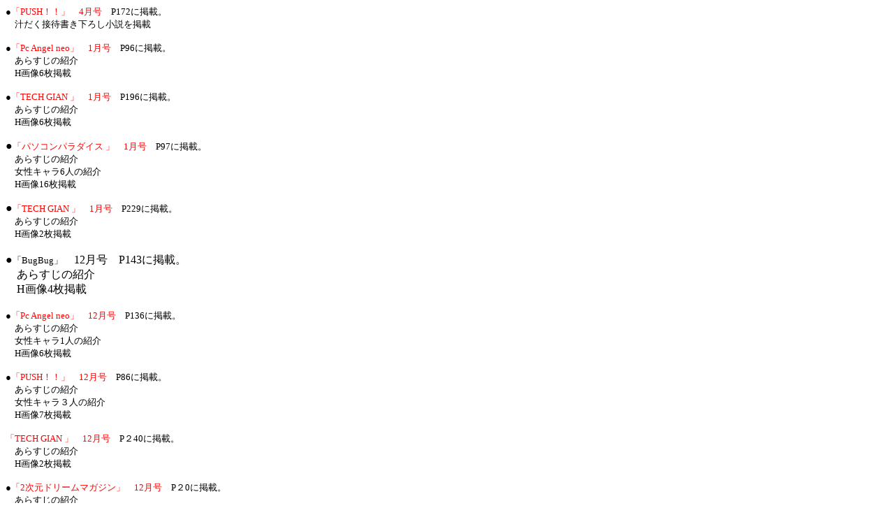

--- FILE ---
content_type: text/html
request_url: http://www.waffle1999.com/game/31yubisaki/00_top/31siru03_zassi.htm
body_size: 4310
content:
<!DOCTYPE HTML PUBLIC "-//W3C//DTD HTML 4.0 Transitional//EN">
<HTML>
<HEAD>
<META http-equiv="Content-Type" content="text/html; charset=Shift_JIS">
<META name="GENERATOR" content="IBM HomePage Builder 2001 V5.0.0 for Windows">
<META http-equiv="Content-Style-Type" content="text/css">
<TITLE></TITLE>
<STYLE type="text/css">
<!--
BODY {
  SCROLLBAR-3DLIGHT-COLOR: #ffffff;
  SCROLLBAR-ARROW-COLOR: #aaaaaa;
  SCROLLBAR-SHADOW-COLOR: #aaaaaa;
  SCROLLBAR-TRACK-COLOR: #ffffff;
  SCROLLBAR-FACE-COLOR: #ffffff;
  SCROLLBAR-HIGHLIGHT-COLOR: #aaaaaa;
  SCROLLBAR-DARKSHADOW-COLOR: #ffffff
;
}
-->
</STYLE>
</HEAD>
<BODY bgcolor="#ffffff" link="#ff0080" vlink="#ff0080">
<P><FONT color="#000000" size="2">●</FONT><FONT color="#ff0000" size="2">「PUSH！！」　4月号</FONT><FONT color="#000000" size="2">　P172に掲載。<BR>
　汁だく接待書き下ろし小説を掲載<BR>
</FONT><FONT color=#000000 size=2><FONT color="#ff0000"><FONT color=#000000 
size=2><FONT color="#000000" size="2"><FONT color="#ff0000"><FONT color="#000000" size="2"><FONT color="#000000" size="2"><FONT color="#ff0000"><FONT color="#000000" size="2"><FONT color="#000000" size="2"><FONT color="#ff0000"><FONT color="#000000" size="2"><FONT color="#000000" size="2"><FONT color="#ff0000"><FONT color="#000000" size="2"><FONT color="#000000" size="2"><FONT color="#000000" size="2"><BR>
<FONT color="#000000" size="2"><FONT color="#ff0000"><FONT color="#000000" size="2"><FONT color="#000000" size="2"><FONT color="#ff0000"><FONT color="#000000" size="2"><FONT color="#000000" size="2"><FONT color="#ff0000"><FONT color="#000000" size="2"><FONT color="#000000" size="2"><FONT color="#ff0000"><FONT color="#000000" size="2"><FONT color="#000000" size="2"><FONT color="#ff0000"><FONT color="#000000" size="2"><FONT color="#000000" size="2"><FONT color="#000000" size="2"><FONT color="#000000" size="2"><FONT color="#ff0000"><FONT color="#000000" size="2"><FONT color="#000000" size="2"><FONT color="#ff0000"><FONT color="#000000" size="2"><FONT color="#000000" size="2"><FONT color="#000000" size="2">●</FONT><FONT color="#ff0000" size="2">「Pc Angel neo」　1月号</FONT><FONT color="#000000" size="2">　P96に掲載。<BR>
　あらすじの紹介<BR>
　H画像6枚掲載<BR>
</FONT></FONT></FONT></FONT></FONT></FONT></FONT></FONT></FONT></FONT></FONT></FONT></FONT></FONT></FONT></FONT></FONT></FONT></FONT></FONT></FONT></FONT></FONT></FONT></FONT><BR>
<FONT color="#000000" size="2"><FONT color="#ff0000"><FONT color="#000000" size="2"><FONT color="#000000" size="2"><FONT color="#ff0000"><FONT color="#000000" size="2"><FONT color="#000000" size="2"><FONT color="#000000" size="2">●</FONT><FONT color="#ff0000" size="2">「TECH GIAN 」　1月号</FONT><FONT color="#000000" size="2">　P196に掲載。<BR>
　あらすじの紹介<BR>
　H画像6枚掲載<BR><BR>
</FONT></FONT></FONT></FONT></FONT></FONT></FONT></FONT></FONT></FONT></FONT></FONT></FONT></FONT></FONT></FONT></FONT></FONT></FONT>●</FONT><FONT color="#ff0000" size="2">「パソコンパラダイス 」　1月号</FONT><FONT color="#000000" size="2">　P97に掲載。<BR>
　あらすじの紹介<BR>
<FONT color="#000000" size="2">　女性キャラ6人の紹介<BR>
</FONT>　H画像16枚掲載<BR>
<BR>
</FONT></FONT></FONT>●<FONT color="#ff0000" size="2">「TECH GIAN 」　1月号</FONT><FONT color="#000000" size="2">　P229に掲載。<BR>
　あらすじの紹介<BR>
　H画像2枚掲載<BR>
</FONT><BR>
●</FONT><FONT size="2">「BugBug」</FONT>　12月号</FONT>　P143に掲載。<BR>　あらすじの紹介<BR>　H画像4枚掲載</FONT><BR>
<BR>
<FONT 
color=#000000 size=2>●<FONT color="#ff0000">「Pc Angel neo」　12月号</FONT>　P136に掲載。<BR>　あらすじの紹介<BR>
　女性キャラ1人の紹介<BR>　H画像6枚掲載<BR>
<BR>
●<FONT color="#ff0000">「PUSH！！」　12月号</FONT>　P86に掲載。<BR>　あらすじの紹介<BR>　女性キャラ３人の紹介<BR>　H画像7枚掲載<BR>
<BR>
</FONT><FONT 
color=#ff0000 size=2>「TECH GIAN 」　12月号</FONT><FONT color=#000000 size=2>　P２40に掲載。<BR>　あらすじの紹介<BR>　H画像2枚掲載<BR>
<BR>●<FONT color="#ff0000">「2次元ドリームマガジン」　12月号</FONT>　P２0に掲載。<BR>　あらすじの紹介<BR>　女性キャラ３人の紹介<BR>　H画像2枚掲載<BR>
<BR>●</FONT><FONT 
color=#ff0000 size=2>「BugBug」　11月号</FONT><FONT color=#000000 
size=2>　P２40に掲載。<BR>　あらすじの紹介<BR>　キャラクタープロフィール紹介</FONT></P>
<P><FONT 
color=#000000 
size=2><BR>
</FONT></P>
</BODY>
</HTML>